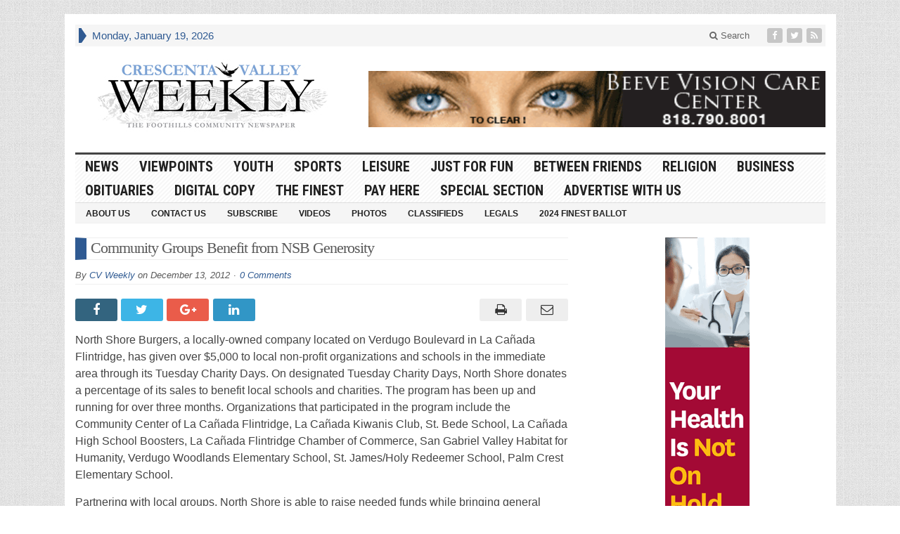

--- FILE ---
content_type: text/html; charset=UTF-8
request_url: https://www.crescentavalleyweekly.com/between-friends/12/13/2012/community-groups-benefit-from-nsb-generosity/
body_size: 88482
content:
<!DOCTYPE html>
<html lang="en-US" class="no-js">
<head>

	<meta charset="UTF-8">
	<meta name="viewport" content="width=device-width, initial-scale=1">
	<link rel="profile" href="http://gmpg.org/xfn/11">
		
	<link rel="pingback" href="https://www.crescentavalleyweekly.com/xmlrpc.php"><meta name='robots' content='index, follow, max-image-preview:large, max-snippet:-1, max-video-preview:-1' />
	<style>img:is([sizes="auto" i], [sizes^="auto," i]) { contain-intrinsic-size: 3000px 1500px }</style>
	
	<!-- This site is optimized with the Yoast SEO plugin v25.7 - https://yoast.com/wordpress/plugins/seo/ -->
	<title>Community Groups Benefit from NSB Generosity - Crescenta Valley Weekly</title>
	<link rel="canonical" href="https://www.crescentavalleyweekly.com/between-friends/12/13/2012/community-groups-benefit-from-nsb-generosity/" />
	<meta name="twitter:label1" content="Written by" />
	<meta name="twitter:data1" content="CV Weekly" />
	<meta name="twitter:label2" content="Est. reading time" />
	<meta name="twitter:data2" content="1 minute" />
	<script type="application/ld+json" class="yoast-schema-graph">{"@context":"https://schema.org","@graph":[{"@type":"WebPage","@id":"https://www.crescentavalleyweekly.com/between-friends/12/13/2012/community-groups-benefit-from-nsb-generosity/","url":"https://www.crescentavalleyweekly.com/between-friends/12/13/2012/community-groups-benefit-from-nsb-generosity/","name":"Community Groups Benefit from NSB Generosity - Crescenta Valley Weekly","isPartOf":{"@id":"https://www.crescentavalleyweekly.com/#website"},"datePublished":"2012-12-13T23:28:39+00:00","author":{"@id":"https://www.crescentavalleyweekly.com/#/schema/person/e7b330b5d6c1f197eacf2b70263b23ac"},"breadcrumb":{"@id":"https://www.crescentavalleyweekly.com/between-friends/12/13/2012/community-groups-benefit-from-nsb-generosity/#breadcrumb"},"inLanguage":"en-US","potentialAction":[{"@type":"ReadAction","target":["https://www.crescentavalleyweekly.com/between-friends/12/13/2012/community-groups-benefit-from-nsb-generosity/"]}]},{"@type":"BreadcrumbList","@id":"https://www.crescentavalleyweekly.com/between-friends/12/13/2012/community-groups-benefit-from-nsb-generosity/#breadcrumb","itemListElement":[{"@type":"ListItem","position":1,"name":"Home","item":"https://www.crescentavalleyweekly.com/"},{"@type":"ListItem","position":2,"name":"Community Groups Benefit from NSB Generosity"}]},{"@type":"WebSite","@id":"https://www.crescentavalleyweekly.com/#website","url":"https://www.crescentavalleyweekly.com/","name":"Crescenta Valley Weekly","description":"The Foothills Community Newspaper","potentialAction":[{"@type":"SearchAction","target":{"@type":"EntryPoint","urlTemplate":"https://www.crescentavalleyweekly.com/?s={search_term_string}"},"query-input":{"@type":"PropertyValueSpecification","valueRequired":true,"valueName":"search_term_string"}}],"inLanguage":"en-US"},{"@type":"Person","@id":"https://www.crescentavalleyweekly.com/#/schema/person/e7b330b5d6c1f197eacf2b70263b23ac","name":"CV Weekly","image":{"@type":"ImageObject","inLanguage":"en-US","@id":"https://www.crescentavalleyweekly.com/#/schema/person/image/","url":"https://secure.gravatar.com/avatar/14c80f0370dba1172e347e709d6f8a12fefcc08a2a57e8b533ed5b652a0ce4f5?s=96&d=mm&r=g","contentUrl":"https://secure.gravatar.com/avatar/14c80f0370dba1172e347e709d6f8a12fefcc08a2a57e8b533ed5b652a0ce4f5?s=96&d=mm&r=g","caption":"CV Weekly"},"sameAs":["https://www.crescentavalleyweekly.com"],"url":"https://www.crescentavalleyweekly.com/author/robing/"}]}</script>
	<!-- / Yoast SEO plugin. -->


<link rel='dns-prefetch' href='//fonts.googleapis.com' />
<link rel="alternate" type="application/rss+xml" title="Crescenta Valley Weekly &raquo; Feed" href="https://www.crescentavalleyweekly.com/feed/" />
<link rel="alternate" type="application/rss+xml" title="Crescenta Valley Weekly &raquo; Comments Feed" href="https://www.crescentavalleyweekly.com/comments/feed/" />
<link rel="alternate" type="application/rss+xml" title="Crescenta Valley Weekly &raquo; Community Groups Benefit from NSB Generosity Comments Feed" href="https://www.crescentavalleyweekly.com/between-friends/12/13/2012/community-groups-benefit-from-nsb-generosity/feed/" />
<script type="text/javascript">
/* <![CDATA[ */
window._wpemojiSettings = {"baseUrl":"https:\/\/s.w.org\/images\/core\/emoji\/16.0.1\/72x72\/","ext":".png","svgUrl":"https:\/\/s.w.org\/images\/core\/emoji\/16.0.1\/svg\/","svgExt":".svg","source":{"concatemoji":"https:\/\/www.crescentavalleyweekly.com\/wp-includes\/js\/wp-emoji-release.min.js?ver=6.8.3"}};
/*! This file is auto-generated */
!function(s,n){var o,i,e;function c(e){try{var t={supportTests:e,timestamp:(new Date).valueOf()};sessionStorage.setItem(o,JSON.stringify(t))}catch(e){}}function p(e,t,n){e.clearRect(0,0,e.canvas.width,e.canvas.height),e.fillText(t,0,0);var t=new Uint32Array(e.getImageData(0,0,e.canvas.width,e.canvas.height).data),a=(e.clearRect(0,0,e.canvas.width,e.canvas.height),e.fillText(n,0,0),new Uint32Array(e.getImageData(0,0,e.canvas.width,e.canvas.height).data));return t.every(function(e,t){return e===a[t]})}function u(e,t){e.clearRect(0,0,e.canvas.width,e.canvas.height),e.fillText(t,0,0);for(var n=e.getImageData(16,16,1,1),a=0;a<n.data.length;a++)if(0!==n.data[a])return!1;return!0}function f(e,t,n,a){switch(t){case"flag":return n(e,"\ud83c\udff3\ufe0f\u200d\u26a7\ufe0f","\ud83c\udff3\ufe0f\u200b\u26a7\ufe0f")?!1:!n(e,"\ud83c\udde8\ud83c\uddf6","\ud83c\udde8\u200b\ud83c\uddf6")&&!n(e,"\ud83c\udff4\udb40\udc67\udb40\udc62\udb40\udc65\udb40\udc6e\udb40\udc67\udb40\udc7f","\ud83c\udff4\u200b\udb40\udc67\u200b\udb40\udc62\u200b\udb40\udc65\u200b\udb40\udc6e\u200b\udb40\udc67\u200b\udb40\udc7f");case"emoji":return!a(e,"\ud83e\udedf")}return!1}function g(e,t,n,a){var r="undefined"!=typeof WorkerGlobalScope&&self instanceof WorkerGlobalScope?new OffscreenCanvas(300,150):s.createElement("canvas"),o=r.getContext("2d",{willReadFrequently:!0}),i=(o.textBaseline="top",o.font="600 32px Arial",{});return e.forEach(function(e){i[e]=t(o,e,n,a)}),i}function t(e){var t=s.createElement("script");t.src=e,t.defer=!0,s.head.appendChild(t)}"undefined"!=typeof Promise&&(o="wpEmojiSettingsSupports",i=["flag","emoji"],n.supports={everything:!0,everythingExceptFlag:!0},e=new Promise(function(e){s.addEventListener("DOMContentLoaded",e,{once:!0})}),new Promise(function(t){var n=function(){try{var e=JSON.parse(sessionStorage.getItem(o));if("object"==typeof e&&"number"==typeof e.timestamp&&(new Date).valueOf()<e.timestamp+604800&&"object"==typeof e.supportTests)return e.supportTests}catch(e){}return null}();if(!n){if("undefined"!=typeof Worker&&"undefined"!=typeof OffscreenCanvas&&"undefined"!=typeof URL&&URL.createObjectURL&&"undefined"!=typeof Blob)try{var e="postMessage("+g.toString()+"("+[JSON.stringify(i),f.toString(),p.toString(),u.toString()].join(",")+"));",a=new Blob([e],{type:"text/javascript"}),r=new Worker(URL.createObjectURL(a),{name:"wpTestEmojiSupports"});return void(r.onmessage=function(e){c(n=e.data),r.terminate(),t(n)})}catch(e){}c(n=g(i,f,p,u))}t(n)}).then(function(e){for(var t in e)n.supports[t]=e[t],n.supports.everything=n.supports.everything&&n.supports[t],"flag"!==t&&(n.supports.everythingExceptFlag=n.supports.everythingExceptFlag&&n.supports[t]);n.supports.everythingExceptFlag=n.supports.everythingExceptFlag&&!n.supports.flag,n.DOMReady=!1,n.readyCallback=function(){n.DOMReady=!0}}).then(function(){return e}).then(function(){var e;n.supports.everything||(n.readyCallback(),(e=n.source||{}).concatemoji?t(e.concatemoji):e.wpemoji&&e.twemoji&&(t(e.twemoji),t(e.wpemoji)))}))}((window,document),window._wpemojiSettings);
/* ]]> */
</script>
<style id='wp-emoji-styles-inline-css' type='text/css'>

	img.wp-smiley, img.emoji {
		display: inline !important;
		border: none !important;
		box-shadow: none !important;
		height: 1em !important;
		width: 1em !important;
		margin: 0 0.07em !important;
		vertical-align: -0.1em !important;
		background: none !important;
		padding: 0 !important;
	}
</style>
<link rel='stylesheet' id='wp-block-library-css' href='https://www.crescentavalleyweekly.com/wp-includes/css/dist/block-library/style.min.css?ver=6.8.3' type='text/css' media='all' />
<style id='classic-theme-styles-inline-css' type='text/css'>
/*! This file is auto-generated */
.wp-block-button__link{color:#fff;background-color:#32373c;border-radius:9999px;box-shadow:none;text-decoration:none;padding:calc(.667em + 2px) calc(1.333em + 2px);font-size:1.125em}.wp-block-file__button{background:#32373c;color:#fff;text-decoration:none}
</style>
<style id='global-styles-inline-css' type='text/css'>
:root{--wp--preset--aspect-ratio--square: 1;--wp--preset--aspect-ratio--4-3: 4/3;--wp--preset--aspect-ratio--3-4: 3/4;--wp--preset--aspect-ratio--3-2: 3/2;--wp--preset--aspect-ratio--2-3: 2/3;--wp--preset--aspect-ratio--16-9: 16/9;--wp--preset--aspect-ratio--9-16: 9/16;--wp--preset--color--black: #000000;--wp--preset--color--cyan-bluish-gray: #abb8c3;--wp--preset--color--white: #ffffff;--wp--preset--color--pale-pink: #f78da7;--wp--preset--color--vivid-red: #cf2e2e;--wp--preset--color--luminous-vivid-orange: #ff6900;--wp--preset--color--luminous-vivid-amber: #fcb900;--wp--preset--color--light-green-cyan: #7bdcb5;--wp--preset--color--vivid-green-cyan: #00d084;--wp--preset--color--pale-cyan-blue: #8ed1fc;--wp--preset--color--vivid-cyan-blue: #0693e3;--wp--preset--color--vivid-purple: #9b51e0;--wp--preset--gradient--vivid-cyan-blue-to-vivid-purple: linear-gradient(135deg,rgba(6,147,227,1) 0%,rgb(155,81,224) 100%);--wp--preset--gradient--light-green-cyan-to-vivid-green-cyan: linear-gradient(135deg,rgb(122,220,180) 0%,rgb(0,208,130) 100%);--wp--preset--gradient--luminous-vivid-amber-to-luminous-vivid-orange: linear-gradient(135deg,rgba(252,185,0,1) 0%,rgba(255,105,0,1) 100%);--wp--preset--gradient--luminous-vivid-orange-to-vivid-red: linear-gradient(135deg,rgba(255,105,0,1) 0%,rgb(207,46,46) 100%);--wp--preset--gradient--very-light-gray-to-cyan-bluish-gray: linear-gradient(135deg,rgb(238,238,238) 0%,rgb(169,184,195) 100%);--wp--preset--gradient--cool-to-warm-spectrum: linear-gradient(135deg,rgb(74,234,220) 0%,rgb(151,120,209) 20%,rgb(207,42,186) 40%,rgb(238,44,130) 60%,rgb(251,105,98) 80%,rgb(254,248,76) 100%);--wp--preset--gradient--blush-light-purple: linear-gradient(135deg,rgb(255,206,236) 0%,rgb(152,150,240) 100%);--wp--preset--gradient--blush-bordeaux: linear-gradient(135deg,rgb(254,205,165) 0%,rgb(254,45,45) 50%,rgb(107,0,62) 100%);--wp--preset--gradient--luminous-dusk: linear-gradient(135deg,rgb(255,203,112) 0%,rgb(199,81,192) 50%,rgb(65,88,208) 100%);--wp--preset--gradient--pale-ocean: linear-gradient(135deg,rgb(255,245,203) 0%,rgb(182,227,212) 50%,rgb(51,167,181) 100%);--wp--preset--gradient--electric-grass: linear-gradient(135deg,rgb(202,248,128) 0%,rgb(113,206,126) 100%);--wp--preset--gradient--midnight: linear-gradient(135deg,rgb(2,3,129) 0%,rgb(40,116,252) 100%);--wp--preset--font-size--small: 13px;--wp--preset--font-size--medium: 20px;--wp--preset--font-size--large: 36px;--wp--preset--font-size--x-large: 42px;--wp--preset--spacing--20: 0.44rem;--wp--preset--spacing--30: 0.67rem;--wp--preset--spacing--40: 1rem;--wp--preset--spacing--50: 1.5rem;--wp--preset--spacing--60: 2.25rem;--wp--preset--spacing--70: 3.38rem;--wp--preset--spacing--80: 5.06rem;--wp--preset--shadow--natural: 6px 6px 9px rgba(0, 0, 0, 0.2);--wp--preset--shadow--deep: 12px 12px 50px rgba(0, 0, 0, 0.4);--wp--preset--shadow--sharp: 6px 6px 0px rgba(0, 0, 0, 0.2);--wp--preset--shadow--outlined: 6px 6px 0px -3px rgba(255, 255, 255, 1), 6px 6px rgba(0, 0, 0, 1);--wp--preset--shadow--crisp: 6px 6px 0px rgba(0, 0, 0, 1);}:where(.is-layout-flex){gap: 0.5em;}:where(.is-layout-grid){gap: 0.5em;}body .is-layout-flex{display: flex;}.is-layout-flex{flex-wrap: wrap;align-items: center;}.is-layout-flex > :is(*, div){margin: 0;}body .is-layout-grid{display: grid;}.is-layout-grid > :is(*, div){margin: 0;}:where(.wp-block-columns.is-layout-flex){gap: 2em;}:where(.wp-block-columns.is-layout-grid){gap: 2em;}:where(.wp-block-post-template.is-layout-flex){gap: 1.25em;}:where(.wp-block-post-template.is-layout-grid){gap: 1.25em;}.has-black-color{color: var(--wp--preset--color--black) !important;}.has-cyan-bluish-gray-color{color: var(--wp--preset--color--cyan-bluish-gray) !important;}.has-white-color{color: var(--wp--preset--color--white) !important;}.has-pale-pink-color{color: var(--wp--preset--color--pale-pink) !important;}.has-vivid-red-color{color: var(--wp--preset--color--vivid-red) !important;}.has-luminous-vivid-orange-color{color: var(--wp--preset--color--luminous-vivid-orange) !important;}.has-luminous-vivid-amber-color{color: var(--wp--preset--color--luminous-vivid-amber) !important;}.has-light-green-cyan-color{color: var(--wp--preset--color--light-green-cyan) !important;}.has-vivid-green-cyan-color{color: var(--wp--preset--color--vivid-green-cyan) !important;}.has-pale-cyan-blue-color{color: var(--wp--preset--color--pale-cyan-blue) !important;}.has-vivid-cyan-blue-color{color: var(--wp--preset--color--vivid-cyan-blue) !important;}.has-vivid-purple-color{color: var(--wp--preset--color--vivid-purple) !important;}.has-black-background-color{background-color: var(--wp--preset--color--black) !important;}.has-cyan-bluish-gray-background-color{background-color: var(--wp--preset--color--cyan-bluish-gray) !important;}.has-white-background-color{background-color: var(--wp--preset--color--white) !important;}.has-pale-pink-background-color{background-color: var(--wp--preset--color--pale-pink) !important;}.has-vivid-red-background-color{background-color: var(--wp--preset--color--vivid-red) !important;}.has-luminous-vivid-orange-background-color{background-color: var(--wp--preset--color--luminous-vivid-orange) !important;}.has-luminous-vivid-amber-background-color{background-color: var(--wp--preset--color--luminous-vivid-amber) !important;}.has-light-green-cyan-background-color{background-color: var(--wp--preset--color--light-green-cyan) !important;}.has-vivid-green-cyan-background-color{background-color: var(--wp--preset--color--vivid-green-cyan) !important;}.has-pale-cyan-blue-background-color{background-color: var(--wp--preset--color--pale-cyan-blue) !important;}.has-vivid-cyan-blue-background-color{background-color: var(--wp--preset--color--vivid-cyan-blue) !important;}.has-vivid-purple-background-color{background-color: var(--wp--preset--color--vivid-purple) !important;}.has-black-border-color{border-color: var(--wp--preset--color--black) !important;}.has-cyan-bluish-gray-border-color{border-color: var(--wp--preset--color--cyan-bluish-gray) !important;}.has-white-border-color{border-color: var(--wp--preset--color--white) !important;}.has-pale-pink-border-color{border-color: var(--wp--preset--color--pale-pink) !important;}.has-vivid-red-border-color{border-color: var(--wp--preset--color--vivid-red) !important;}.has-luminous-vivid-orange-border-color{border-color: var(--wp--preset--color--luminous-vivid-orange) !important;}.has-luminous-vivid-amber-border-color{border-color: var(--wp--preset--color--luminous-vivid-amber) !important;}.has-light-green-cyan-border-color{border-color: var(--wp--preset--color--light-green-cyan) !important;}.has-vivid-green-cyan-border-color{border-color: var(--wp--preset--color--vivid-green-cyan) !important;}.has-pale-cyan-blue-border-color{border-color: var(--wp--preset--color--pale-cyan-blue) !important;}.has-vivid-cyan-blue-border-color{border-color: var(--wp--preset--color--vivid-cyan-blue) !important;}.has-vivid-purple-border-color{border-color: var(--wp--preset--color--vivid-purple) !important;}.has-vivid-cyan-blue-to-vivid-purple-gradient-background{background: var(--wp--preset--gradient--vivid-cyan-blue-to-vivid-purple) !important;}.has-light-green-cyan-to-vivid-green-cyan-gradient-background{background: var(--wp--preset--gradient--light-green-cyan-to-vivid-green-cyan) !important;}.has-luminous-vivid-amber-to-luminous-vivid-orange-gradient-background{background: var(--wp--preset--gradient--luminous-vivid-amber-to-luminous-vivid-orange) !important;}.has-luminous-vivid-orange-to-vivid-red-gradient-background{background: var(--wp--preset--gradient--luminous-vivid-orange-to-vivid-red) !important;}.has-very-light-gray-to-cyan-bluish-gray-gradient-background{background: var(--wp--preset--gradient--very-light-gray-to-cyan-bluish-gray) !important;}.has-cool-to-warm-spectrum-gradient-background{background: var(--wp--preset--gradient--cool-to-warm-spectrum) !important;}.has-blush-light-purple-gradient-background{background: var(--wp--preset--gradient--blush-light-purple) !important;}.has-blush-bordeaux-gradient-background{background: var(--wp--preset--gradient--blush-bordeaux) !important;}.has-luminous-dusk-gradient-background{background: var(--wp--preset--gradient--luminous-dusk) !important;}.has-pale-ocean-gradient-background{background: var(--wp--preset--gradient--pale-ocean) !important;}.has-electric-grass-gradient-background{background: var(--wp--preset--gradient--electric-grass) !important;}.has-midnight-gradient-background{background: var(--wp--preset--gradient--midnight) !important;}.has-small-font-size{font-size: var(--wp--preset--font-size--small) !important;}.has-medium-font-size{font-size: var(--wp--preset--font-size--medium) !important;}.has-large-font-size{font-size: var(--wp--preset--font-size--large) !important;}.has-x-large-font-size{font-size: var(--wp--preset--font-size--x-large) !important;}
:where(.wp-block-post-template.is-layout-flex){gap: 1.25em;}:where(.wp-block-post-template.is-layout-grid){gap: 1.25em;}
:where(.wp-block-columns.is-layout-flex){gap: 2em;}:where(.wp-block-columns.is-layout-grid){gap: 2em;}
:root :where(.wp-block-pullquote){font-size: 1.5em;line-height: 1.6;}
</style>
<link rel='stylesheet' id='crescentavalleyweekly-css' href='https://www.crescentavalleyweekly.com/wp-content/plugins/crescentavalleyweekly/css/style.css?ver=1.0.0' type='text/css' media='all' />
<link rel='stylesheet' id='gabfire-style-css' href='https://www.crescentavalleyweekly.com/wp-content/themes/advanced-newspaper-v45/style.css?ver=6.8.3' type='text/css' media='all' />
<link rel='stylesheet' id='custom-style-css' href='https://fonts.googleapis.com/css?family=Droid+Sans%3A700%7COpen+Sans%3A400%2C700%7CRoboto+Condensed%3A400%2C700&#038;subset=latin-ext&#038;ver=6.8.3' type='text/css' media='all' />
<link rel='stylesheet' id='gabfire_shortcodes-css' href='https://www.crescentavalleyweekly.com/wp-content/themes/advanced-newspaper-v45/framework/functions/css/shortcodes.css?ver=6.8.3' type='text/css' media='all' />
<script type="text/javascript" src="https://www.crescentavalleyweekly.com/wp-includes/js/jquery/jquery.min.js?ver=3.7.1" id="jquery-core-js"></script>
<script type="text/javascript" src="https://www.crescentavalleyweekly.com/wp-includes/js/jquery/jquery-migrate.min.js?ver=3.4.1" id="jquery-migrate-js"></script>
<script type="text/javascript" src="https://www.crescentavalleyweekly.com/wp-content/themes/advanced-newspaper-v45/inc/js/jquery.cycle2.min.js?ver=6.8.3" id="cycle2-js"></script>
<script type="text/javascript" src="https://www.crescentavalleyweekly.com/wp-content/themes/advanced-newspaper-v45/inc/js/theia-sticky-sidebar.js?ver=6.8.3" id="theia-sticky-sidebar-js"></script>
<script type="text/javascript" src="https://www.crescentavalleyweekly.com/wp-content/themes/advanced-newspaper-v45/inc/js/owl.carousel.min.js?ver=6.8.3" id="owl-carousel-js"></script>
<script type="text/javascript" src="https://www.crescentavalleyweekly.com/wp-content/themes/advanced-newspaper-v45/framework/bootstrap/js/bootstrap.min.js?ver=6.8.3" id="bootstrap-js"></script>
<script type="text/javascript" src="https://www.crescentavalleyweekly.com/wp-content/themes/advanced-newspaper-v45/inc/js/responsive-menu.js?ver=6.8.3" id="responsive-menu-js"></script>
<link rel="https://api.w.org/" href="https://www.crescentavalleyweekly.com/wp-json/" /><link rel="alternate" title="JSON" type="application/json" href="https://www.crescentavalleyweekly.com/wp-json/wp/v2/posts/32515" /><link rel="EditURI" type="application/rsd+xml" title="RSD" href="https://www.crescentavalleyweekly.com/xmlrpc.php?rsd" />
<meta name="generator" content="WordPress 6.8.3" />
<link rel='shortlink' href='https://www.crescentavalleyweekly.com/?p=32515' />
<link rel="alternate" title="oEmbed (JSON)" type="application/json+oembed" href="https://www.crescentavalleyweekly.com/wp-json/oembed/1.0/embed?url=https%3A%2F%2Fwww.crescentavalleyweekly.com%2Fbetween-friends%2F12%2F13%2F2012%2Fcommunity-groups-benefit-from-nsb-generosity%2F" />
<link rel="alternate" title="oEmbed (XML)" type="text/xml+oembed" href="https://www.crescentavalleyweekly.com/wp-json/oembed/1.0/embed?url=https%3A%2F%2Fwww.crescentavalleyweekly.com%2Fbetween-friends%2F12%2F13%2F2012%2Fcommunity-groups-benefit-from-nsb-generosity%2F&#038;format=xml" />
<!-- Global site tag (gtag.js) - Google Analytics -->
<script async src="https://www.googletagmanager.com/gtag/js?id=UA-10740790-1"></script>
<script>
  window.dataLayer = window.dataLayer || [];
  function gtag(){dataLayer.push(arguments);}
  gtag('js', new Date());

  gtag('config', 'UA-10740790-1');
</script><link id='MediaRSS' rel='alternate' type='application/rss+xml' title='NextGEN Gallery RSS Feed' href='https://www.crescentavalleyweekly.com/wp-content/plugins/nextgen-gallery/src/Legacy/xml/media-rss.php' />
<link rel="shortcut icon" href="https://www.crescentavalleyweekly.com/wp-content/themes/advanced-newspaper-v45/framework/admin/images/favicon.ico" /><!-- Custom Styling -->
<style type="text/css">
/*start extra ADA contrast color changes on 1-31-23*/
.single_postmeta p, .single_postmeta .entry-title {
  color: #595959;
}

.footer-metaleft {
color: #333333;
}


.footercats li a {
  color: #595959;
}

.post img {
  border: 1px solid #666;
}

.single_postmeta a {
  color: #454545;
}

p.postmeta {
  text-align: left;
color: #595959;
}

/*end extra ADA contrast color changes*/

/*on 1-31-23 i swited out the following hex color codes to add more contrast
#7ea4d5 to #2F5A92
#8F8F8F to #595959
#999999 to #595959
#949494 to #595959
*/

.subnews_second {
  margin-top: 25px;
}


h2.entry-title {
  font-family: "Trebuchet MS", "Lucida Grande", "Lucida Sans Unicode", "Lucida Sans", Tahoma, sans-serif;
}
body, p {
  font-family: Arial, "Helvetica Neue", Helvetica, sans-serif;
}
#primary-mid .row {
  border-left: 1px solid #eee;
}
#secondarycontent, #subnews {
  border-top: 1px solid #eee;
  padding-top: 10px;
}
#secondary-mid {
  border-left: 1px solid #eee;
  border-right: 1px solid #eee;
}
#secondary-mid .featuredpost:last-child, #secondary-right .featurepost:last-child {
  border-bottom: 1px solid #eee;
  padding-bottom: 7px;
}
#subnews .col-lg-4:nth-of-type(2) {
  border-left: 1px solid #eee;
  border-right: 1px solid #eee;
}
.footer-firstrow {
  display: none;
}
.gform_body span br {
  display: none;
}
.nameFields .ginput_container p {
  float: left;
  width: 50%;
}
.nameFields .ginput_container p span {
  width: 100% !important;
}
.gf_left_half {
  float: left !important;
  clear: none !important;
}
.gf_left_half, .gf_right_half {
  margin-top: 0 !important;
}
@media (max-width: 768px) {
  .secondary-navigation {
    display: none !important;
  }
}
@media (min-width: 1200px) {
  #header .logo-banner.logo {
    width: 390px;
  }
}
@media (min-width: 1200px) {
  #header .logo-banner.header-ad, .beforeheader_728 {
    width: 650px;
    text-align: right;
    margin-top: 35px !important;
  }
}
#innerLeft { /* Post wrapper */
  float: left;
  width: 510px;
  margin-right: 10px;
}
#innerLeft img {
  max-width: 504px; /* giving a max width for the post images not to jump out of the frame */
}
#innerLeft p {
  padding-bottom: 10px;
}
h2.archiveTitle {
  display: block;
  color: #595959;
  padding-top: 6px;
  padding-bottom: 6px;
  padding-right: 3px;
  padding-left: 5px;
  margin-bottom: 7px;
  letter-spacing: -1px;
  font-size: 16px;
  font-weight: bold;
  background: url(https://www.crescentavalleyweekly.com/wp-content/uploads/2017/03/bgWriteComment.gif);
  border-left: 5px solid #2F5A92;
  border-top: 1px solid #eee;
  border-bottom: 1px solid #eee;
}
h2.titlePhotoCat { /* Title for photo category archive posts */
  font-size: 15px;
  font-weight: bold;
  line-height: 14px;
  height: 30px;
}
h2.titlePhotoCat a, h2.titlePhotoCat a:hover {
  color: #222;
}
h2.pageTitle { /* Title for the static pages */
  display: block;
  color: #222;
  padding-top: 6px;
  padding-bottom: 6px;
  margin-bottom: 5px;
  font-size: 1.4em;
  background: url(https://www.crescentavalleyweekly.com/wp-content/uploads/2017/03/bgWriteComment.gif);
  padding-left: 10px;
  border-left: 10px solid #2F5A92;
  border-top: 1px solid #eee;
  border-bottom: 1px solid #eee;
}
/* Title for Breaking News, Tag Cloud and inner page widgets */
h3.widgetbgTitle, h3.widgettitle {
  font-weight: bold;
  text-transform: uppercase;
  color: #fff;
  border-left: 6px solid #dcddde;
  background: #2F5A92;
  padding-left: 7px;
  padding-top: 3px;
  padding-bottom: 3px;
  margin-bottom: 5px;
  font-size: 100%;
  font-family: "Trebuchet MS", "Lucida Grande", "Lucida Sans Unicode", "Lucida Sans", Tahoma, sans-serif;
  text-shadow: none !important;
  line-height: 1 !important;
}
h3.widgetbgTitle a, h3.widgetbgTitle a:hover {
  color: #fff;
}
h3.narrowSidebarTitle { /* Title of Photo Gallery on narrow sidebar */
  font-weight: bold;
  text-transform: uppercase;
  color: #fff;
  border-left: 6px solid #dcddde;
  background: #2F5A92;
  padding-left: 7px;
  padding-top: 3px;
  padding-bottom: 3px;
  margin-bottom: 10px;
  margin-left: 3px;
  margin-right: 3px;
}
h3#leaveComment { /* Leave  a rely text above the comment form */
  font-weight: bold;
  text-transform: uppercase;
  font-size: .85em;
  color: #fff;
  clear: both;
  border-left: 6px solid #dcddde;
  background: #2F5A92;
  padding-left: 7px;
  padding-top: 5px;
  padding-bottom: 5px;
  margin-bottom: 5px;
}
h3#comments { /* Style that holds the number of comments made for the article below the article on single post page */
  display: block;
  font-size: 1.7em;
  font-weight: normal;
  clear: both;
  display: block;
  color: #010d37;
  margin-bottom: 10px;
  padding-left: 30px;
  padding-top: 10px;
  padding-bottom: 0;
  background: url(default/bgRespond.gif) no-repeat;
  height: 74px !important;
  height: 84px;
  height /**/ : /**/ 74px;
}
h3#comments span.respondEntryTitle { /* Style for the name of post that stands below the number of comments on single post page */
  display: block;
  color: #898989;
  font-size: 14px;
  line-height: 16px;
}
/* HEADER ROW 1 - SUBSCRIBE, DATE, AND SEARCH BOX
============================================================== */
#headerAd { /* If 728x90 ad is activated to be displayed on header, this ID will be used to wrap advertisement */
  width: 728px;
  margin: 5px auto;
  display: block;
}
#header1 { /* The very top line where subscribe and search in site objects are kept */
  background: #efefef;
  border-top: 1px solid #f0f0f0;
  border-bottom: 1px solid #f0f0f0;
  padding-top: 3px;
  padding-bottom: 3px;
  font-size: .9em;
}
#header1 a {
  color: #222;
}
#header1 a:hover {
  color: #2F5A92;
}
#subscribe {
  background: url(default/subscribe.gif) no-repeat left center;
  padding-left: 105px;
  font-weight: bold;
  margin-left: 7px;
  margin-right: 5px;
  padding-bottom: 2px;
  padding-top: 2px;
  float: left;
}
#date {
  float: left;
  width: 220px;
  float: left;
  color: #2F5A92;
  padding-top: 2px;
}
#search {
  float: right;
  margin-right: 7px;
  display: inline;
}
#s { /*  Search inputbox style */
  padding: 2px 5px;
  float: left;
  font-size: 1.2em;
  display: inline;
  color: #aaa;
  border: none;
  background: url(default/searchInput.gif) no-repeat;
  width: 140px !important; /* total width after deducting 10px total padding value from real width */
  width: 150px; /* Real width */
  width /**/ : /**/ 140px; /* total width after deducting 10px total padding value from real width */
  height: 16px !important; /* total height after deducting 4px total padding value from real height */
  height: 20px; /* Real height*/
  height /**/ : /**/ 16px; /* total height after deducting 4px total padding value from real height */
}
#searchSubmit {
  background: url(default/searchGo.gif) no-repeat;
  width: 31px;
  height: 18px;
  border: 0;
  float: left;
  margin-left: 4px;
  cursor: pointer;
}
/* HEADER ROW 2 - RIGHT AND LEFT QUOTES + SITE NAME
============================================================== */
#header2 { /*Wraps quotes and site name*/
  min-height: 100px;
  border-bottom: 3px solid #222;
}
#header2 span.red {
  display: block;
  color: #2F5A92;
  font-weight: bold;
}
#leftQuote {
  width: 290px;
  float: left;
  height: 100px;
  display: block;
  position: relative;
}
#leftQuote p.leftQuoteWording {
  width: 200px;
  position: absolute;
  font-size: 17px;
  color: #aaa;
  letter-spacing: -1px;
  bottom: 4px;
  text-align: right;
}
#leftQuote p.leftQuoteWording a {
  color: #999;
}
#leftQuote p.leftQuoteWording a:hover {
  color: #888;
}
#leftQuote img {
  position: absolute;
  right: 0;
  bottom: 0;
}
#rightQuote {
  width: 290px;
  float: right;
  height: 100px;
  display: block;
  position: relative;
}
#rightQuote img {
  position: absolute;
  left: 0;
  bottom: 0;
}
#rightQuote p.rightQuoteWording {
  width: 195px;
  position: absolute;
  font-size: 17px;
  color: #aaa;
  letter-spacing: -1px;
  bottom: 4px;
  left: 95px;
}
#rightQuote p.rightQuoteWording a {
  color: #999;
}
#rightQuote p.rightQuoteWording a:hover {
  color: #888;
}
#sitename {
  width: 390px;
  float: left;
  font-family: georgia, "Trebuchet MS", Helvetica, Jamrul, sans-serif;
  margin-top: 20px;
  text-align: center;
}
#name1stRow {
  font-size: 26px;
  display: block;
  line-height: 22px;
}
a.name {
  color: #222;
}
#name2ndRow {
  font-size: 40px;
  display: block;
  color: #2F5A92;
  font-weight: bold;
  padding-top: 14px;
  padding-bottom: 10px;
}
#ad468x60 {
  width: 468px;
  height: 60px;
  float: right;
  margin-top: 20px;
}
/* NAVBAR STYLE
============================================================== */
/* CATEGORIES */
#navbar {
  background: url(default/bgGradientLines.gif) repeat;
  font: 22px impact, "arial black", sans-serif;
  border-bottom: 1px solid #dcddde;
}
ul#navcatlist li {
  float: left;
  width: auto;
}
ul#navcatlist li a {
  display: block;
  color: #010d37;
  text-transform: uppercase;
  padding-top: 4px;
  padding-bottom: 4px;
  padding-right: 10px;
  padding-left: 10px;
}
ul#navcatlist li.current-cat a {
  color: #2F5A92;
}
ul#navcatlist li a:hover {
  color: #2F5A92;
  text-decoration: none;
}
ul#navcatlist li ul {
  position: absolute;
  width: 200px;
  z-index: 999;
  left: -999em;
  border-bottom: 1px solid #afafaf;
}
ul#navcatlist li li {
  float: left;
  width: 200px;
}
ul#navcatlist li li a {
  background: #e9e9e9;
  float: none;
  color: #222;
  font: bold 14px arial, verdana, sans-serif;
  letter-spacing: -1px;
  text-transform: uppercase;
  padding: 3px 10px;
  border-top: 1px solid #afafaf;
  border-right: 0;
  width: 180px !important;
  width: 200px;
  width /**/ : /**/ 180px;
}
ul#navcatlist li li a:hover, ul#navcatlist li li a:active {
  background: #ddd;
  color: #000;
  text-decoration: none;
}
ul#navcatlist li:hover ul, ul#navcatlist li.sfhover ul {
  left: auto;
  display: block;
}
/* PAGES */
#navpages {
  background: #f5f5f5;
  font: bold 11px arial, tahoma, verdana, sans-serif;
  border-bottom: 1px solid #dcddde;
  margin-bottom: 15px;
}
ul#navpagelist li {
  float: left;
  width: auto;
}
ul#navpagelist li a {
  display: block;
  color: #010d37;
  text-transform: uppercase;
  padding-top: 4px;
  padding-bottom: 4px;
  padding-right: 10px;
  padding-left: 10px;
}
ul#navpagelist li.current-cat a {
  color: #2F5A92;
}
ul#navpagelist li a:hover {
  color: #2F5A92;
  text-decoration: none;
}
ul#navpagelist li ul {
  position: absolute;
  width: 200px;
  z-index: 999;
  left: -999em;
  border-bottom: 1px solid #afafaf;
}
ul#navpagelist li li {
  float: left;
  width: 200px;
}
ul#navpagelist li li a {
  background: #e9e9e9;
  float: none;
  color: #222;
  font: bold 11px arial, tahoma, verdana, sans-serif;
  text-transform: uppercase;
  padding: 3px 10px;
  border-top: 1px solid #afafaf;
  border-right: 0;
  width: 180px !important;
  width: 200px;
  width /**/ : /**/ 180px;
}
ul#navpagelist li li a:hover, ul#navpagelist li li a:active {
  background: #ddd;
  color: #000;
  text-decoration: none;
}
ul#navpagelist li:hover ul, ul#navpagelist li.sfhover1 ul {
  left: auto;
  display: block;
}
/* MAIN CONTENT WRAPPER wraps three main div #mainContent, #midColPosts and #rightColAd
============================================================== */
#mainContentWrapper { /* Wraps Featured Slider, entries below and on right hand of slider and 120+600 ad on main page */
  border-bottom: 1px solid #eee;
  margin-bottom: 10px;
}
/* MAIN CONTENT (LEFT BLOCK ABOVE THE PHOTO GALLERY ON MAIN PAGE)
============================================================== */
#mainContent {
  float: left;
  width: 515px;
  margin-right: 10px;
  display: inline;
  position: relative;
}
.sliderwrapper {
  position: relative; /*leave as is*/
  overflow: hidden; /*leave as is*/
  width: 515px; /*width of featured content slider*/
  height: 298px;
}
.sliderPostInfo { /* Post title and if enabled excerpt wrapper for featured slider */
  position: absolute;
  bottom: 0px;
  width: 495px;
  min-height: 55px;
  background: url(default/bgTransparent.png);
}
.sliderPostInfo p { /* Post excerpt style on featured slider */
  color: #fff;
  font-size: 1.1em;
  padding: 3px 5px 5px 6px;
}
.sliderwrapper img {
  display: block;
  height: 278px;
  width: 495px;
}
.contentdiv { /* do not change the name of class - The size of contentdiv is 495x270 (after excluding padding value) */
  visibility: hidden; /*leave as is*/
  position: absolute; /*leave as is*/
  left: 0; /*leave as is*/
  top: 0; /*leave as is*/
  border: 10px solid #efefef;
  z-index: 1;
}
.pagination { /* do not change the name of class - used to wrap thumbnails for featured area */
  display: block;
  background-color: #efefef;
  padding: 0 10px 10px 2px;
  margin-bottom: 15px;
}
.pagination img {
  margin-left: 8px;
}
.pagination a img {
  border-top: 4px solid #fff;
  padding-top: 5px;
  display: block;
  float: left;
}
.pagination a:hover img, .pagination a.selected img {
  border-top: 4px solid #b80000;
  padding-top: 5px;
}
.featuredPost2 { /*Posts displayed below the featured section */
  padding-top: 5px;
  padding-bottom: 5px;
}
.featuredPost2Meta {
  clear: both;
  display: block;
  font-style: italic;
  font-size: .8em;
  padding-top: 3px;
  padding-bottom: 5px;
  border-bottom: 1px solid #eee;
}
.featuredPost2Meta a {
  color: #2F5A92;
}
.featuredPost2Meta a:hover {
  text-decoration: underline;
}
/* BLOCK BETWEEN FEATURED SLIDER AND 120*600 AD ON MAIN PAGE
============================================================== */
#midColPosts { /* Wraps the entries on rigt hand of featured slider */
  width: 325px;
  float: left;
}
.midColPost { /* Wraps the entries posted in #midColPosts, add a padding-top:5px if you define bgcolor */
  border-left: 1px solid #eee;
  padding-left: 9px;
  padding-right: 15px;
  padding-bottom: 10px;
}
.midColPostMeta {
  display: block;
  clear: both;
  font-style: italic;
  font-size: .8em;
  border-bottom: 1px solid #eee;
  padding-top: 2px;
  padding-bottom: 5px;
}
.midColPostMeta a {
  color: #2F5A92;
}
.midColPostMeta a:hover {
  text-decoration: underline;
}
/* 120-600 AD ON THE RIGHT COLUMN ABOVE THE PHOTO GALLERY
============================================================== */
#rightColAd { /*Wraps the 120*600 ad spot on mainpage */
  float: left;
  width: 120px;
  padding-bottom: 7px;
}
/*SECONDARY CONTENT WRAPPER
============================================================== */
#secondaryContentWrapper { /*Wraps secondary content [Breaking News and two other blocks on the right hand of breaking news] */
  margin-bottom: 10px;
}
/*BREAKING NEWS 
============================================================== */
#breakingNews {
  width: 160px;
  float: left;
}
#breakingNews li {
  margin-bottom: 6px;
  margin-left: 2px;
}
#breakingNews li a {
  color: #222;
}
#breakingNews li a:hover {
  color: #2F5A92;
}
/* SECONDARY CONTENT MID COLUMN - RIGHT SIDE OF BREAKING NEWS
============================================================== */
#secondaryMidColumn {
  width: 490px;
  margin-left: 10px;
  float: left;
  display: inline;
}
.secondaryMidColPost {
  padding-left: 9px;
  padding-right: 9px;
  border-left: 1px solid #eee;
  border-right: 1px solid #eee;
  padding-bottom: 10px;
}
.secondaryMidColPostMeta {
  border-bottom: 1px solid #eee;
  padding-bottom: 5px;
  display: block;
  clear: both;
  font-size: .85em;
  font-style: italic;
  margin-top: 5px;
}
.secondaryMidColPostMeta a {
  color: #2F5A92;
}
.secondaryMidColPostMeta a:hover {
  text-decoration: underline;
}
/* SECONDARY CONTENT RIGHT COLUMN - RIGHTEST COLUMN ON SAME ROW OF BREAKING NEWS
============================================================== */
#secondaryRightColumn {
  width: 300px;
  float: right;
}
.secondaryRightColPost {
  padding-bottom: 10px;
}
.secondaryRightColPostMeta {
  border-bottom: 1px solid #eee;
  padding-bottom: 5px;
  display: block;
  clear: both;
  font-size: .85em;
  font-style: italic;
  margin-top: 5px;
}
.secondaryRightColPostMeta a {
  color: #2F5A92;
}
.secondaryRightColPostMeta a:hover {
  text-decoration: underline;
}
/* MAIN PAGE PHOTO GALLERY BAR
============================================================== */
#photoGalleryBar { /*Do not change the name of ID */
  background: url(default/bgGradientLines.gif) repeat;
  display: block;
  width: 970px;
  margin-bottom: 15px;
  margin-top: 15px;
  margin-bottom: 15px;
  position: relative;
  border-top: 2px solid #eee;
  border-bottom: 2px solid #eee;
  height: 156px !important; /*Height after the removal of 4px border values for cross browser compability*/
  height: 160px; /* REAL HEIGHT */
  height /**/ : /**/ 156px; /*Height after the removal of 4px border values for cross browser compability*/
}
#photoGalleryBar .container { /*Do not change the name of class */
  position: absolute;
  left: 29px;
  width: 912px;
  height: 156px;
  overflow: hidden;
}
#photoGalleryBar .previous_button { /*Do not change the name of class */
  position: absolute;
  width: 27px;
  height: 156px;
  background: url(default/left.gif);
  z-index: 100;
  cursor: pointer;
}
#photoGalleryBar .previous_button_disabled { /*Do not change the name of class */
  background: url(default/left-disabled.gif);
  cursor: default;
}
#photoGalleryBar .next_button { /*Do not change the name of class */
  position: absolute;
  right: 0;
  width: 27px;
  height: 156px;
  background: url(default/right.gif);
  z-index: 100;
  cursor: pointer;
}
#photoGalleryBar .next_button_disabled { /*Do not change the name of class */
  background: url(default/right-disabled.gif);
  cursor: default;
}
#photoGalleryBar ul { /* Main page photo gallery is displayed in a list format */
  width: 100000px;
  position: relative;
  margin-top: 10px;
  margin-bottom: 10px;
}
#photoGalleryBar img {
  padding: 2px;
  border: 1px solid #aaa;
  display: block;
  margin-bottom: 5px;
  background: #fff;
}
#photoGalleryBar ul li {
  display: inline;
  float: left;
  padding-right: 8px;
  padding-left: 8px;
  text-align: center;
  font-weight: bold;
  font-size: .9em;
  line-height: 1em;
  width: 136px !important; /*WIDTH after the removal of 16px padding values for cross browser compability*/
  width: 152px; /* REAL WIDTH */
  width /**/ : /**/ 136px; /*WIDTH after the removal of 16px padding values for cross browser compability*/
}
#photoGalleryBar ul li a {
  color: #222;
  display: block;
}
#photoGalleryBar ul li a:hover {
  color: #2F5A92;
}
/* SUBNEWS - 2 ROWS 4 VERTICAL COLS BELOW THE PHOTO GALLERY
============================================================== */
#subNews { /* Wraps all vertical cols */
  float: left;
  line-height: 1.1em;
  width: 664px;
  background: url(default/bgSubNews.gif) repeat-y;
}
.subNewsContainer { /* Each vertical cols is wrapper individually with this calls */
  width: 158px;
  float: left;
  margin-right: 8px;
  display: inline;
}
.subNewsInner { /* inner div  for sub entries - sub after .subNewsContainer class */
  padding-right: 8px;
}
.subNewsContainer img {
  display: block;
  margin-bottom: 5px;
}
.subNewsContainerMeta { /* wrapper for data and more link at bottom of vertical cols */
  display: block;
  font-size: .85em;
  font-style: italic;
  margin-top: 5px;
  padding-bottom: 10px;
}
.subNewsContainerMeta a {
  color: #2F5A92;
}
.subNewsContainerMeta a:hover {
  text-decoration: underline;
}
.border { /* The seperator between 8 entries below the photo gallery */
  clear: both;
  border-top: 1px solid #ddd;
  margin-top: 10px;
  margin-bottom: 10px;
  display: block;
  height: 1px;
  width: 656px;
}
/* SIDEBAR - FOR MAIN PAGE (the right hand of vertical cols at the bottom half)
================================================================== */
#mainPageSidebar { /* Wraps all the objects inside of main page sidebar */
  float: right;
  width: 300px;
}
#searchCat select, #archiveform select, #cat, #googlequery {
  background-color: #FFF;
  border: 1px solid #7F9DB9;
  color: #555;
  font: 1em/1.2 Verdana, Arial, Geneva, Helvetica, Sans-Serif;
  margin-bottom: 10px;
  width: 190px;
  padding: 1px;
  margin-left: 10px;
}
#tagcloud {
  display: block;
  text-align: center;
}
#tagcloud a {
  color: #222;
}
#tagcloud a:hover {
  text-decoration: underline;
}
/* AJAX TAB STYLE on sidebar of mainpage */
/* REQUIRED to hide the non-active tab content */
.tabberlive .tabbertabhide {
  display: none;
}
/* If desired, hide the heading since a heading is provided by the tab */
.tabberlive .tabbertab h2 {
  display: none;
}
/* ul.tabbernav = the tab navigation list */
ul.tabbernav {
  height: 24px;
  margin-top: 12px;
  font-size: .9em;
  border-bottom: 1px solid #eee;
  font-weight: bold;
}
ul.tabbernav li {
  display: inline;
  float: left;
  line-height: 23px;
  height: 24px;
}
ul.tabbernav li a {
  display: block;
  float: left;
  padding: 0 8px;
  text-align: center;
  height: 23px;
  background: #fafafa url(default/bgAjaxTabs.gif) repeat-x;
  border-right: 1px solid #eee;
  border-left: 1px solid #eee;
  color: #000;
}
ul.tabbernav li.tabberactive a {
  color: #222;
  display: block;
  float: left;
  padding: 0 8px;
  text-align: center;
  height: 24px;
  border: 1px solid #eee;
  border-bottom: 1px solid #fff;
  background: #fff;
}
/* The tab container */
.tabbertab {
  border-bottom: 1px solid #eee;
  border-right: 1px solid #eee;
  border-left: 1px solid #eee;
  padding: 5px;
  background: #fff;
  margin-bottom: 12px;
}
.tabbertab ul li {
  line-height: 18px;
  color: #666;
  border-bottom: 1px dotted #D3D9EB;
  margin-left: 3px;
  padding-top: 2px;
  padding-bottom: 2px;
  list-style: disc inside;
}
.tabbertab a {
  display: inline;
  color: #666;
}
.tabbertab a:hover {
  color: #29568f;
  text-decoration: underline;
}
/* FOOTER
============================================================== */
#footerCatBar { /*Category bar on footer */
  padding-top: 4px;
  padding-bottom: 4px;
  margin-top: 10px;
  display: block;
  text-align: center;
  border-top: 2px solid #efefef;
  border-bottom: 2px solid #efefef;
  font-size: .9em;
  line-height: 1em;
  font-weight: bold;
}
#footerCatBar ul {
  display: block;
}
#footerCatBar li {
  display: inline;
}
#footerCatBar a {
  text-transform: uppercase;
  color: #595959;
  margin-right: 6px;
  margin-left: 6px;
}
#footerCatBar a:hover {
  color: #da0006;
  text-decoration: none;
}
#footerPages { /* Pages bar on footer */
  margin-top: 10px;
  padding-top: 10px;
  padding-bottom: 5px;
  display: block;
  text-align: center;
  background: #efefef;
  font-size: .9em;
  line-height: 1em;
  font-family: arial, tahoma, sans-serif;
}
#footerPages ul {
  display: block;
}
#footerPages li {
  display: inline;
  margin-right: 4px;
  margin-left: 4px;
  font-weight: bold;
  text-transform: uppercase;
}
#footerPages a {
  color: #222;
}
#footerPages a:hover {
  color: #da0006;
  text-decoration: none;
}
#themeInfo { /* Wraps the credits below pages links on footer */
  display: block;
  margin-top: 10px;
}
/* GLOBALS and CLASSES
============================================================== */
.singlePageTitle, .single-post-title { /* Style of articles for single post pages */
  display: block;
  letter-spacing: -1px;
  color: #010d37;
  font: 22px/1.1em 'palatino linotype', palatino, 'times new roman', times, serif;
}
.labelBC { /* The style for the label used on archive pages to display where visitor is (Category archives for - Posts tagged as ... )*/
  display: block;
  font-size: 13px;
  color: #595959;
  margin-bottom: 2px;
}
.locationBC { /* Name of category, archive or date placed below the (Category archives for - Posts tagged as ... ) text on archive pages */
  display: block;
  font-size: 20px;
  color: #222;
  letter-spacing: -1px;
}
.adLabel { /*Style for the label displayed as "advertisement" on ads */
  color: #aaa;
  display: block;
  font-size: 12px;
  text-align: center;
  padding: 3px 0;
}
.titleCatName { /* Front page, category labels over blocks */
  text-transform: uppercase;
  color: #2F5A92;
  font-weight: bold;
  display: block;
  font-size: 11px;
  margin-bottom: 5px;
  font-family: arial, tahoma, sans-serif;
}
.titleCatName a, .titleCatName a:hover {
  text-transform: uppercase;
  color: #2F5A92;
  font-weight: bold;
  font-size: 11px;
  font-family: arial, tahoma, sans-serif;
}
.videoTitle { /* Title of video on sidebar of frontpage */
  font-size: 15px;
  margin-bottom: 5px;
  display: block;
}
.videoTitle a {
  color: #222;
}
.videoTitle a:hover {
  color: #2F5A92;
  text-decoration: none;
}
.clear {
  clear: both;
}
.block {
  display: block
}
.margintop {
  margin-top: 7px;
}
.paddingtop {
  padding-top: 7px;
}
.bordernone {
  border: none
}
/* Widget Styles */
.widget {
  margin-bottom: 10px;
}
.widget ul li {
  line-height: 18px;
  color: #666;
  width: auto;
  border-bottom: 1px dotted #D3D9EB;
  margin-left: 3px;
  list-style: disc inside;
}
.widget a {
  display: inline;
  width: auto;
  color: #666;
}
.widget a:hover {
  color: #29568f;
  text-decoration: underline;
}
.sidebarWidget {
  margin-top: 10px;
  margin-bottom: 0;
}
.wideSidebarWidget {
  margin-top: 15px;
  margin-bottom: 0;
}
.narrowSidebarWidget ul {
  padding-left: 10px;
  text-align: left;
}
#mainContent .wp-caption-text, #secondaryContentWrapper .wp-caption-text, #subNews .wp-caption-text {
  /* Hack to hide captions; NOT to be displayed on main page */ display: none;
}
/* INNER PAGE CONTENT AREA
============================================================== */
#innerContent { /* Inner page content wrapper */
  width: 790px;
  float: left;
  margin-right: 10px;
  display: inline;
  font-size: 1.2em;
  line-height: 1.4em;
}
#entryMeta, h1.entry-title { /* Style for the page title on inner pages, also wraps Category archives for ..... text on archive pages  */
  display: block;
  border-left: 16px solid #2F5A92;
  color: #595959;
  padding-top: 2px;
  padding-bottom: 4px;
  padding-left: 6px;
  border-top: 1px solid #eee;
  border-bottom: 1px solid #eee;
  margin-bottom: 10px;
}
#entryMeta p {
  font-size: .8em;
  margin-top: 10px;
  padding-bottom: 0;
  line-height: 1.3em;
}
#entryMeta img { /* Alignment for author image on single post page */
  float: left;
  padding: 0;
  border: 0;
  margin-top: 1px;
  margin-right: 3px;
}
#entryMeta a { /* Link style for the post details below the post title on single post page */
  color: #595959;
  text-decoration: underline;
}
#entryMeta a:hover {
  text-decoration: none;
  ;
}
#innerLeft { /* Post wrapper */
  float: left;
  width: 510px;
  margin-right: 10px;
}
#innerLeft img {
  max-width: 504px; /* giving a max width for the post images not to jump out of the frame */
}
#innerLeft p {
  padding-bottom: 10px;
}
.post ul {
  padding-bottom: 10px;
  list-style: square inside;
}
.post img {
  padding: 2px;
  border: 1px solid #aaa;
  background: #fff;
  display: block;
}
.post ol {
  padding-bottom: 10px;
  list-style: decimal inside;
}
.post li {
  padding: 2px 0px 2px 10px;
  font-size: 12px;
  line-height: 15px;
  color: #4c4c4c;
}
.alignleft {
  float: left;
  margin-right: 10px;
  margin-top: 5px;
}
.alignright {
  float: right;
  margin-left: 10px;
  margin-top: 5px;
}
.aligncenter {
  margin: 0 auto;
  display: block;
}
.wp-caption img {
  margin-bottom: 5px;
  padding: 4px;
  border: 1px solid #ddd;
  background-color: #FFFFFF;
}
p.wp-caption-text {
  color: #222;
  width: auto;
  font: .7em verdana, arial, sans-serif;
  text-align: center;
}
blockquote {
  padding: 2px 10px;
  background: #f6f5f5;
  color: #333;
  clear: both;
  border-left: 3px solid #bfbbbb;
  margin-bottom: 10px;
}
code {
  color: #444;
  font: 11px/17px tahoma, arial, sans-serif;
  display: block;
}
blockquote p {
  font-size: 11px;
  padding: 5px 0px;
  margin: 5px 0px;
  line-height: 15px;
}
blockquote li {
  padding: 2px 0px 2px 10px;
  font-size: 11px;
  line-height: 15px;
  color: #369;
}
blockquote a {
  color: #0080ca;
  text-decoration: underline;
}
blockquote a:hover {
  color: #039;
}
.postinfo { /* post info shown under the summary of posts on search results */
  text-align: right;
  padding-top: 3px;
  padding-bottom: 3px;
  padding-right: 5px;
  clear: both;
  font: 11px verdana, arial, tahoma, sans-serif;
  color: #9f9f9f;
  border-top: 1px solid #ccc;
  border-bottom: 1px solid #ccc;
  background: #f9f9f9;
  margin-top: 10px;
  margin-bottom: 20px;
  display: block;
}
.postinfo a, .navigation a {
  color: #0854C7;
}
.postinfo a:hover, .navigation a:hover {
  color: #2F5A92;
}
.photoFrame { /* container around the photo on archive pages  */
  display: block;
  float: left;
  text-align: center;
  padding-bottom: 15px;
  margin-bottom: 15px;
  border-bottom: 1px solid #f4f4f4;
  width: 255px;
}
.photoFrameInner {
  width: 240px;
  margin: 0 auto;
  display: block;
}
.postinfoPhotoCat { /* Post info for photo gallery post details shown below thumbnails on archive pages */
  padding-top: 5px;
  font: 11px verdana, arial, tahoma, sans-serif;
  color: #9f9f9f;
  display: block;
}
.postinfoPhotoCat a {
  color: #0854C7;
}
.postinfoPhotoCat a:hover {
  color: #2F5A92;
}
.share { /* Socialize buttons styles */
  text-align: right;
  display: block;
  padding-bottom: 15px;
}
.share img {
  display: block;
  float: right;
  margin-left: 5px;
  padding: 0;
  border: none;
  opacity: .4;
  -moz-opacity: .4;
  filter: alpha(opacity=40);
}
.share img:hover {
  opacity: 1;
  -moz-opacity: 1;
  filter: alpha(opacity=100);
}
#tagsandcats {
  font-size: .8em;
  border: 1px solid #ddd;
  padding: 7px;
  background: #f7f7f7;
  color: #444;
  margin-bottom: 10px;
}
/* INNER PAGE SIDEBARS
============================================================== */
#wideSidebar { /* The Wide sidebar on inner pages */
  float: left;
  width: 270px;
  background: #f7f7f7;
  font-size: .8em;
}
#wideSidebarInner {
  padding-top: 5px;
  padding-bottom: 10px;
  padding-right: 10px;
  padding-left: 10px;
}
#narrowSidebar { /* The narrow sidebar on inner pages that holds photo gallery and 120x600 ad */
  float: left;
  width: 170px;
  padding-bottom: 10px;
  text-align: center;
  background: url(default/bgnarrowSidebar.gif) repeat-y;
}
#narrowSidebar img {
  padding: 2px;
  border: 1px solid #aaa;
  background: #fff;
  display: block;
  text-align: center;
  margin: 0 auto 5px;
}
ul#narrowSidebarGallery { /* Photo gallery style for the inner page narrow sidebar */
  margin-bottom: 15px;
}
ul#narrowSidebarGallery li {
  display: block;
  width: 126px;
  margin-right: 19px;
  margin-left: 19px;
  margin-bottom: 10px;
  text-align: center;
  font: bold .9em/1.1em georgia, sans-serif;
}
ul#narrowSidebarGallery li a {
  color: #222;
}
ul#narrowSidebarGallery li a:hover {
  color: #2F5A92;
}
/* COMMENTS STYLE
============================================================== */
p#commentNotification { /* text style for notification message that is displayed when post is pass protected or comments are closed */ display: block;
  margin-top: 7px;
  background: #f9f9f9;
  padding: 3px 5px;
  font-weight: bold;
}
p#noComment {
  font: bold .8em verdana, tahoma, arial, sans-serif;
  background: #efefef;
  padding: 4px 4px 4px 10px;
}
ol.commentlist li a {
  color: #0854C7;
}
ol.commentlist li a:hover {
  color: #2F5A92;
}
ol.commentlist li {
  border: 1px solid #d5d5d5;
  border-radius: 5px;
  -moz-border-radius: 5px;
  -webkit-border-radius: 5px;
  height: 1%;
  margin: 0 0 10px;
  padding: 5px;
  position: relative;
}
ol.commentlist li div.vcard {
  font: bold 12px/1.4em helvetica, arial, sans-serif;
  color: #000
}
ol.commentlist li div.vcard cite.fn {
  font-style: normal;
  display: inline;
}
ol.commentlist li div.vcard cite.fn a.url {
  color: #000;
  text-decoration: none;
}
ol.commentlist li div.vcard cite.fn a.url:hover {
  text-decoration: underline;
}
ol.commentlist li div.vcard img.avatar {
  border: 1px solid #aaa;
  padding: 1px;
  background: #fff;
  right: 7px;
  position: absolute;
  top: 5px;
}
ol.commentlist li div.comment-meta {
  font: bold 10px/1.4 helvetica, arial, sans-serif;
  display: block;
  margin-bottom: 5px;
}
ol.commentlist li div.comment-meta a {
  color: #aaa;
  text-decoration: none;
  font-style: italic;
}
ol.commentlist li div.comment-meta a:hover {
  color: #000;
}
ol.commentlist li p {
  font: normal 12px/1.4em helvetica, arial, sans-serif;
}
ol.commentlist li ul {
  font: normal 12px/1.4em helvetica, arial, sans-serif;
  list-style: square;
  margin: 0 0 1em;
  padding: 0;
  text-indent: 0;
}
ol.commentlist li div.reply {
  background: #999;
  border: 1px solid #666;
  border-radius: 2px;
  -moz-border-radius: 2px;
  -webkit-border-radius: 2px;
  color: #fff;
  font: bold 9px/1 helvetica, arial, sans-serif;
  padding: 5px 10px;
  text-align: center;
  width: 36px;
}
ol.commentlist li div.reply:hover {
  background: #c30;
  border: 1px solid #c00;
}
ol.commentlist li div.reply a {
  color: #fff;
  text-decoration: none;
  text-transform: uppercase;
}
ol.commentlist li ul.children {
  list-style: none;
  margin: 1em 0 0;
  text-indent: 0;
}
ol.commentlist li ul.children li.depth-2 {
  margin: 0 0 .25em;
}
ol.commentlist li ul.children li.depth-3 {
  margin: 0 0 .25em;
}
ol.commentlist li ul.children li.depth-4 {
  margin: 0 0 .25em;
}
ol.commentlist li.even {
  background: #fff;
}
ol.commentlist li.odd {
  background: #f7f7f7;
}
/* COMMENT FORM ELEMENTS
============================================================== */
#respond {
  font-family: verdana, tahoma, arial, sans-serif;
  background: url(default/bgWriteComment.gif) repeat;
  padding: 5px 15px 0;
  border: 1px solid #ececec;
}
.cancel-comment-reply {
  font-size: 12px;
}
.cancel-comment-reply, #respond cite {
  font-size: 12px;
  padding-top: 4px;
}
#respond label {
  font-size: 10px;
  padding-left: 3px;
  font-family: verdana, tahoma, arial, sans-serif;
}
#author, #email, #url {
  font: 11px verdana, Arial, Helvetica, sans-serif;
  width: 35%;
  padding: 2px;
  background: #fefefe;
  border: 1px solid #e6e6e6;
}
#respond textarea:focus, #respond input[type="text"]:focus {
  border: 1px solid #bbb;
  background: #fefff7;
}
#respond textarea {
  font: 12px Arial, Helvetica, sans-serif;
  width: 95%;
  height: 120px;
  background: #fefefe;
  border: 1px solid #e6e6e6;
  padding: 2px 3px 3px 7px;
}
#submit {
  background: url(default/submit.gif) no-repeat left;
  width: 112px;
  height: 24px;
  border: none;
  display: block;
  line-height: 0px;
  cursor: pointer;
}
#submit:hover {
  cursor: pointer;
  background: url(default/submit.gif) no-repeat right;
  width: 112px;
  height: 24px;
}
.featuredpost a img {
  margin-bottom: 10px;
}
.subnews_posts_wrapper .liststyle:last-child {
  padding-bottom: 7px;
}
.catname {
  padding-top: 10px;
}
#secondary-left .widget li {
  padding: 10px 6px 10px;
}
#gform_10 ul li.field_description_below div.ginput_container_radio, #gform_10 ul.gfield_radio {
  margin-top: 0 !important;
}
#gform_10 .gfield {
  margin-bottom: 10px !important;
}
#input_10_13 p, #input_10_14 p {
  width: 50%;
  float: left;
}
#input_10_13 p span, #input_10_14 p span {
  width: 100%;
}
nav .mainnav li a:hover {
  color: #2F5A92 !important;
}
.arrow-right {
  border-left: 7px solid #2F5A92 !important;
}
h5.widgetbgTitle, h5.widgettitle {
  font-weight: bold;
  text-transform: uppercase;
  color: #fff;
  border-left: 6px solid #dcddde;
  background: #2F5A92;
  padding-left: 7px;
  padding-top: 3px;
  padding-bottom: 3px;
  margin-bottom: 5px;
  font-size: 100%;
  font-family: "Trebuchet MS", "Lucida Grande", "Lucida Sans Unicode", "Lucida Sans", Tahoma, sans-serif;
  text-shadow: none !important;
  line-height: 1 !important;
}</style>
			<script type='text/javascript'>
			(function($) {
				$(document).ready(function() { 
					$(".children").parent("li").addClass("has-child-menu");
					$(".sub-menu").parent("li").addClass("has-child-menu");
					$(".drop").parent("li").addClass("has-child-menu");
					
					$('.fadeimage').hover(
						function() {$(this).stop().animate({ opacity: 0.5 }, 800);},
						function() {$(this).stop().animate({ opacity: 1.0 }, 800);}
					);
					
					$('.mastheadnav li ul,.mainnav li ul,.subnav li ul,.mastheadnav li ul,.mainnav li ul').hide().removeClass('fallback');
					$('.mastheadnav > li,.mainnav > li,.subnav > li,.mainnav > li').hover(
						function () {
							$('ul', this).stop().slideDown(250);
						},
						function () {
							$('ul', this).stop().slideUp(250);
						}
					);

					$('[data-toggle="tooltip"]').tooltip({
						'placement': 'top'
					});	

					$('.sidebar-wrapper, .post-wrapper')
					.theiaStickySidebar({
						additionalMarginTop: 30,
						additionalMarginBottom: 30
					});
				
					/* InnerPage Slider */
					var innerslider = $(".carousel-gallery");
					innerslider.owlCarousel({
					  autoPlay: 999999,
					  pagination:true,
					  singleItem : true,
					  autoHeight : true,
					  mouseDrag: false,
					  touchDrag: false					  
					});	
					$(".carousel-gallery-next").click(function(){
						innerslider.trigger('owl.next');
					});
					$(".carousel-gallery-prev").click(function(){
						innerslider.trigger('owl.prev');
					});
					
					/* InnerPage Slider */
					var owl4 = $(".carousel-four");
					owl4.owlCarousel({
					  autoPlay: 999999,
					  pagination:true,
					  singleItem : true,
					  autoHeight : true,
					  mouseDrag: false,
					  touchDrag: false					  
					});	
					$(".carousel-four-next").click(function(){
						owl4.trigger('owl.next');
					});
					$(".carousel-four-prev").click(function(){
						owl4.trigger('owl.prev');
					});						
					
					// Responsive Menu (TinyNav)
					$(".responsive_menu").tinyNav({
						active: 'current_page_item', // Set the "active" class for default menu
						label: ''
					});
					$(".tinynav").selectbox();			
					
					$('a[href="#top"]').click(function(){
						$('html, body').animate({scrollTop:0}, 'slow');
						return false;
					});
					$('.modal').on('shown.bs.modal', function() {
					  $(this).find('[autofocus]').focus();
					});					
				});
			})(jQuery);
			</script>
		<meta name="generator" content="Elementor 3.31.2; features: additional_custom_breakpoints, e_element_cache; settings: css_print_method-external, google_font-enabled, font_display-auto">
			<style>
				.e-con.e-parent:nth-of-type(n+4):not(.e-lazyloaded):not(.e-no-lazyload),
				.e-con.e-parent:nth-of-type(n+4):not(.e-lazyloaded):not(.e-no-lazyload) * {
					background-image: none !important;
				}
				@media screen and (max-height: 1024px) {
					.e-con.e-parent:nth-of-type(n+3):not(.e-lazyloaded):not(.e-no-lazyload),
					.e-con.e-parent:nth-of-type(n+3):not(.e-lazyloaded):not(.e-no-lazyload) * {
						background-image: none !important;
					}
				}
				@media screen and (max-height: 640px) {
					.e-con.e-parent:nth-of-type(n+2):not(.e-lazyloaded):not(.e-no-lazyload),
					.e-con.e-parent:nth-of-type(n+2):not(.e-lazyloaded):not(.e-no-lazyload) * {
						background-image: none !important;
					}
				}
			</style>
			<link rel="stylesheet" href="https://www.crescentavalleyweekly.com/wp-content/plugins/oiopub-direct/images/style/output.css?262" type="text/css" />
<style type="text/css" media="screen">a,
		.catname,
		.catname span ,
		.catname a:hover,
		.widget a:hover,
		nav .mastheadnav li a:hover,
		.masthead_date,
		#header .slogan a,
		#header .themequote .quotecaption,
		#header .themequote .quotecaption a,
		#header .themequote .quotecaption a:hover,
		.footercats li a:hover{color: #2f5a92 }

		nav .mastheadnav li ul li a:hover,
		nav .mastheadnav li ul li a:hover,nav .mastheadnav li li.has-child-menu > a:hover,
		#noslider-left .catname,
		#noslider-left .widgettitle,
		#secondary-left .catname,
		#secondary-left .widgettitle,
		.archive-pagination .page-numbers:hover {background-color: #2f5a92 }

		nav .mastheadnav > li:first-child,
		#featured-nav li.cycle-pager-active img,
		#featured-nav li:hover img {border-color: #2f5a92 }
		
		.entry-title a {color: #2f5a92 } .entry-title a:hover {color: #2f5a92 }</style>
</head>

<body class="wp-singular post-template-default single single-post postid-32515 single-format-standard wp-theme-advanced-newspaper-v45 elementor-default elementor-kit-122036" itemscope="itemscope" itemtype="http://schema.org/WebPage">


<div class="container">

	<header itemscope="itemscope" itemtype="http://schema.org/WPHeader" role="banner">
		<div class="row"><!-- Site Masthead Row-->
			<nav class="col-md-12 masthead-navigation" itemscope="itemscope" itemtype="http://schema.org/SiteNavigationElement" role="navigation">
				<ul class="mastheadnav">
					
					<li><span class="arrow-right"></span></li>
											<li class="masthead_date">
							<script type="text/javascript">
								<!--
								var mydate=new Date()
								var year=mydate.getYear()
								if (year < 1000)
								year+=1900
								var day=mydate.getDay()
								var month=mydate.getMonth()
								var daym=mydate.getDate()
								if (daym<10)
								daym="0"+daym
								var dayarray=new Array("Sunday","Monday","Tuesday","Wednesday","Thursday","Friday","Saturday")
								var montharray=new Array("January","February","March","April","May","June","July","August","September","October","November","December")
								document.write(""+dayarray[day]+", "+montharray[month]+" "+daym+", "+year+"")
								// -->
							</script>
						</li>
						<li></li>
										 
											<li class="pull-right social_header">
															<a class="socialsite-facebook" href="https://www.facebook.com/CrescentaValleyWeekly/" title="Facebook" rel="nofollow"><span>Friend on Facebook</span>
									<i class="fa fa-facebook pull-left"></i>
								</a>
							
															<a class="socialsite-twitter" href="https://twitter.com/cvweekly" title="Twitter" rel="nofollow"><span>Follow on Twitter</span>
									<i class="fa fa-twitter pull-left"></i>
								</a>
							
							
							
														
														
							
														
								

															

							<a class="socialsite-rss" href="https://www.crescentavalleyweekly.com/feed/" title="Site feed" rel="nofollow">
								<span>Subscribe to RSS</span> <i class="fa fa-rss pull-left"></i>
							</a>
						</li>
											
					
					<li class="pull-right gab_headersearch"> <a data-toggle="modal" href="#searchModal"><i class="fa fa-search"></i> Search</a></li>
					<li class="pull-right"></li>
				</ul>
			</nav>

			<!-- Modal -->
<div class="modal fade" id="searchModal" tabindex="-1" role="dialog" aria-labelledby="myModalLabel" aria-hidden="true">
	<div class="modal-dialog">
	  <div class="modal-content">
		<div class="modal-header">
		  <button type="button" class="close" data-dismiss="modal" aria-hidden="true">&times;</button>
		  <h4 class="modal-title">Search in Site</h4>
		</div>
		<div class="modal-body">
			<form action="https://www.crescentavalleyweekly.com/">
				<div class="input-prepend">
					<label>To search in site, type your keyword and hit enter</label>
					<input type="text" name="s" class="form-control" placeholder="Type keyword and hit enter" autofocus>
				</div>
			</form>	
		</div>
		<div class="modal-footer">
		  <button type="button" class="btn btn-default" data-dismiss="modal">Close</button>
		</div>
	  </div><!-- /.modal-content -->
	</div><!-- /.modal-dialog -->
</div><!-- /.modal -->		</div><!-- /.row Site Masthead Row -->
	
		<div class="row">
			<div class="col-lg-12">
				<div id="header">
											
						<div class="logo logo-banner pull-left" style="float:left;margin:0;padding:10px 0px 10px 0px;">	
															<h1>
									<a href="https://www.crescentavalleyweekly.com/" title="The Foothills Community Newspaper">
										<img src="https://www.crescentavalleyweekly.com/wp-content/uploads/2017/03/header.jpg" alt="Crescenta Valley Weekly" title="Crescenta Valley Weekly"/>
									</a>
								</h1>
													</div><!-- logo -->
						
						<div class="header-ad pull-right logo-banner">
							<aside id="oio-widget-7" class="widget oio"><div class="widgetinner"><style type="text/css">
#oio-banner-4 { max-width: 728px !important; margin: 0 auto !important; }
#oio-banner-4 .oio-slot { width: 100% !important; margin: 0% 0% 0% 0% !important; padding-bottom: 12.362% !important; }
#oio-banner-4 .oio-last-col { margin-right: 0 !important; }
#oio-banner-4 .oio-last-row { margin-bottom: 0 !important; }
</style>
<ul class="oio-banner-zone" id="oio-banner-4">
<li class="oio-slot oio-last-col oio-last-row"><a rel="nofollow" target="_blank" href="https://www.crescentavalleyweekly.com/wp-content/plugins/oiopub-direct/modules/tracker/go.php?id=3" title="Beeve Vision Care Center"><img fetchpriority="high" src="https://www.crescentavalleyweekly.com/wp-content/plugins/oiopub-direct/uploads/ET0SSW_Beeve-Web-Leader-0630.gif" width="728" height="90" border="0" alt="Beeve Vision Care Center" /></a></li>
</ul>
<script>
(function(){for(var a=document.getElementById("oio-banner-4"),b=a,c,d=window.getComputedStyle;!a.clientWidth;){b=b.parentNode;if(!b||!d||1!==b.nodeType)break;c=d(b,null).getPropertyValue("float");if("left"==c||"right"==c)b.style.width="100%",b.style.maxWidth="728px"};})();
</script>
</div></aside>
						</div>
						
						<div class="clearfix"></div>
											

				</div><!-- /header -->	
			</div><!-- /col-lg-12 -->	
		</div><!-- /row -->	
		
		<div class="row site-nav">
			<div class="col-lg-12">
				
				<nav class="main-navigation" itemscope="itemscope" itemtype="http://schema.org/SiteNavigationElement" role="navigation">
					<ul class="mainnav responsive_menu">
						<li id="menu-item-39333" class="menu-item menu-item-type-taxonomy menu-item-object-category menu-item-39333"><a href="https://www.crescentavalleyweekly.com/category/news/">News</a></li>
<li id="menu-item-39335" class="menu-item menu-item-type-taxonomy menu-item-object-category menu-item-39335"><a href="https://www.crescentavalleyweekly.com/category/viewpoints/">Viewpoints</a></li>
<li id="menu-item-39336" class="menu-item menu-item-type-taxonomy menu-item-object-category menu-item-39336"><a href="https://www.crescentavalleyweekly.com/category/local-youth/">Youth</a></li>
<li id="menu-item-39337" class="menu-item menu-item-type-taxonomy menu-item-object-category menu-item-has-children menu-item-39337"><a href="https://www.crescentavalleyweekly.com/category/sports/">Sports</a>
<ul class="sub-menu">
	<li id="menu-item-39338" class="menu-item menu-item-type-taxonomy menu-item-object-category menu-item-39338"><a href="https://www.crescentavalleyweekly.com/category/sports/basketball-sports/">Basketball</a></li>
	<li id="menu-item-44195" class="menu-item menu-item-type-taxonomy menu-item-object-category menu-item-44195"><a href="https://www.crescentavalleyweekly.com/category/sports/videos-sports/">Videos</a></li>
</ul>
</li>
<li id="menu-item-39339" class="menu-item menu-item-type-taxonomy menu-item-object-category menu-item-39339"><a href="https://www.crescentavalleyweekly.com/category/leisure/">Leisure</a></li>
<li id="menu-item-39340" class="menu-item menu-item-type-taxonomy menu-item-object-category menu-item-39340"><a href="https://www.crescentavalleyweekly.com/category/just-for-fun/">Just For Fun</a></li>
<li id="menu-item-39341" class="menu-item menu-item-type-taxonomy menu-item-object-category current-post-ancestor current-menu-parent current-post-parent menu-item-has-children menu-item-39341"><a href="https://www.crescentavalleyweekly.com/category/between-friends/">Between Friends</a>
<ul class="sub-menu">
	<li id="menu-item-116572" class="menu-item menu-item-type-taxonomy menu-item-object-category menu-item-116572"><a href="https://www.crescentavalleyweekly.com/category/ask-phyllis/">Ask Phyllis</a></li>
	<li id="menu-item-39343" class="menu-item menu-item-type-taxonomy menu-item-object-category menu-item-39343"><a href="https://www.crescentavalleyweekly.com/category/between-friends/recipe/">Recipe</a></li>
</ul>
</li>
<li id="menu-item-39344" class="menu-item menu-item-type-taxonomy menu-item-object-category menu-item-39344"><a href="https://www.crescentavalleyweekly.com/category/religion/">Religion</a></li>
<li id="menu-item-39345" class="menu-item menu-item-type-taxonomy menu-item-object-category menu-item-39345"><a href="https://www.crescentavalleyweekly.com/category/business/">Business</a></li>
<li id="menu-item-39346" class="menu-item menu-item-type-taxonomy menu-item-object-category menu-item-39346"><a href="https://www.crescentavalleyweekly.com/category/obituaries/">Obituaries</a></li>
<li id="menu-item-39347" class="menu-item menu-item-type-taxonomy menu-item-object-category menu-item-39347"><a href="https://www.crescentavalleyweekly.com/category/digital-copy/">Digital Copy</a></li>
<li id="menu-item-57282" class="menu-item menu-item-type-taxonomy menu-item-object-category menu-item-57282"><a href="https://www.crescentavalleyweekly.com/category/thefinestballot/">The Finest</a></li>
<li id="menu-item-123709" class="menu-item menu-item-type-post_type menu-item-object-page menu-item-123709"><a href="https://www.crescentavalleyweekly.com/pay-here/">Pay Here</a></li>
<li id="menu-item-133379" class="menu-item menu-item-type-taxonomy menu-item-object-category menu-item-133379"><a href="https://www.crescentavalleyweekly.com/category/news/special-section/">Special Section</a></li>
<li id="menu-item-134521" class="menu-item menu-item-type-post_type menu-item-object-page menu-item-134521"><a href="https://www.crescentavalleyweekly.com/advertise-with-us/">Advertise With Us</a></li>
					</ul>
				</nav>
				
				<nav class="secondary-navigation" itemscope="itemscope" itemtype="http://schema.org/SiteNavigationElement" role="navigation">
					<ul class="subnav responsive_menu">
						<li id="menu-item-39352" class="menu-item menu-item-type-post_type menu-item-object-page menu-item-39352"><a href="https://www.crescentavalleyweekly.com/about-us/">About Us</a></li>
<li id="menu-item-39353" class="menu-item menu-item-type-post_type menu-item-object-page menu-item-39353"><a href="https://www.crescentavalleyweekly.com/contact-us/">Contact Us</a></li>
<li id="menu-item-39354" class="menu-item menu-item-type-post_type menu-item-object-page menu-item-39354"><a href="https://www.crescentavalleyweekly.com/subscribe/">Subscribe</a></li>
<li id="menu-item-39355" class="menu-item menu-item-type-taxonomy menu-item-object-category menu-item-39355"><a href="https://www.crescentavalleyweekly.com/category/videos/">Videos</a></li>
<li id="menu-item-39356" class="menu-item menu-item-type-taxonomy menu-item-object-category menu-item-39356"><a href="https://www.crescentavalleyweekly.com/category/photos/">Photos</a></li>
<li id="menu-item-39357" class="menu-item menu-item-type-post_type menu-item-object-page menu-item-39357"><a href="https://www.crescentavalleyweekly.com/classifieds/">Classifieds</a></li>
<li id="menu-item-61988" class="menu-item menu-item-type-post_type menu-item-object-page menu-item-61988"><a href="https://www.crescentavalleyweekly.com/legals/">Legals</a></li>
<li id="menu-item-136989" class="menu-item menu-item-type-post_type menu-item-object-page menu-item-136989"><a href="https://www.crescentavalleyweekly.com/finest/">2024 Finest Ballot</a></li>
	
					</ul>
				</nav>				
				
			</div>
		</div>	
	</header>
	
	<div class="row ">
	
				
		<main class="col-xs-12 col-md-8 col-sm-8 post-wrapper" role="main" itemprop="mainContentOfPage" itemscope="itemscope" itemtype="http://schema.org/Blog">

							<div class="row">
					<div class="col-lg-12 col-md-12">
						<div class="post-lead">
							<h1 class="entry-title single-post-title" itemprop="headline">
								Community Groups Benefit from NSB Generosity							</h1>
							
							<p class="postmeta"><span class="gabfire_meta gabfiremeta_bydate">By <span class="author vcard" itemscope="itemscope" itemtype="http://schema.org/Person" itemprop="author"><a href="https://www.crescentavalleyweekly.com/author/robing/" rel="author" class="fn" itemprop="name">CV Weekly</a></span> on <time class="published updated" itemprop="datePublished" datetime="December 13, 2012T3:28 pm">December 13, 2012</time></span><span class="gabfire_meta gabfiremeta_comment"><a href="https://www.crescentavalleyweekly.com/between-friends/12/13/2012/community-groups-benefit-from-nsb-generosity/#respond"><span class="dsq-postid" data-dsqidentifier="32515 https://www.crescentavalleyweekly.com/?p=32515">No Comment</span></a></span></p>						</div>		
					</div>
				</div>			
						
				
		<section class="article-wrapper">
		
						
				<article itemscope itemtype="http://schema.org/NewsArticle" class="entry post-32515 post type-post status-publish format-standard hentry category-between-friends last_archivepost">
										
								
							<div class="social-sharethis-post">
										
				
					<a href="http://www.facebook.com/sharer.php?u=https://www.crescentavalleyweekly.com/between-friends/12/13/2012/community-groups-benefit-from-nsb-generosity/&t=Community Groups Benefit from NSB Generosity" data-toggle="tooltip" title="Share on Facebook" rel="nofollow"><span>Share on Facebook</span>
						<i class="fa fa-facebook pull-left"></i>
					</a>

					<a href="http://twitter.com/home?status=Community Groups Benefit from NSB Generosity => https://www.crescentavalleyweekly.com/between-friends/12/13/2012/community-groups-benefit-from-nsb-generosity/" data-toggle="tooltip" title="Share on Twitter" rel="nofollow"><span>Follow on Facebook</span>
						<i class="fa fa-twitter pull-left"></i>
					</a>

					<a href="https://plus.google.com/share?url=https://www.crescentavalleyweekly.com/between-friends/12/13/2012/community-groups-benefit-from-nsb-generosity/" data-toggle="tooltip" title="Share on Google+" rel="nofollow"><span>Add to Google+</span>
						<i class="fa fa-google-plus pull-left"></i>
					</a>

					<a href="http://www.linkedin.com/shareArticle?mini=true&url=https://www.crescentavalleyweekly.com/between-friends/12/13/2012/community-groups-benefit-from-nsb-generosity/&title=Community Groups Benefit from NSB Generosity&summary=&source=Crescenta Valley Weekly" data-toggle="tooltip" title="Share on LinkedIn" rel="nofollow"><span>Connect on Linked in</span>
						<i class="fa fa-linkedin pull-left"></i>
					</a>

					<a class="pull-right" href="mailto:?mailto:?subject=Crescenta%20Valley%20Weekly%20%3A%20Community%20Groups%20Benefit%20from%20NSB%20Generosity&amp;body=I%20recommend%20this%20page%3A%20Community%20Groups%20Benefit%20from%20NSB%20Generosity.%0AYou%20can%20read%20it%20on%3A%20https%3A%2F%2Fwww.crescentavalleyweekly.com%2Fbetween-friends%2F12%2F13%2F2012%2Fcommunity-groups-benefit-from-nsb-generosity%2F" data-toggle="tooltip" title="Send by Email" rel="nofollow"><span>Subscribe by Email</span>
						<i class="fa fa-envelope-o pull-left"></i>
					</a>
					
					<a class="pull-right" href="javascript:window.print()" data-toggle="tooltip" title="Print This Post" rel="nofollow"><span>Print This Post</span>
						<i class="fa fa-print pull-left"></i>
					</a>
				</div>	
				<div class="clearfix"></div>
			<div class="entry-content" itemprop="text"><p>North Shore Burgers, a locally-owned company located on Verdugo Boulevard in La Cañada Flintridge, has given over $5,000 to local non-profit organizations and schools in the immediate area through its Tuesday Charity Days. On designated Tuesday Charity Days, North Shore donates a percentage of its sales to benefit local schools and charities. The program has been up and running for over three months. Organizations that participated in the program include the Community Center of La Cañada Flintridge, La Cañada Kiwanis Club, St. Bede School, La Cañada High School Boosters, La Cañada Flintridge Chamber of Commerce, San Gabriel Valley Habitat for Humanity, Verdugo Woodlands Elementary School, St. James/Holy Redeemer School, Palm Crest Elementary School.</p>
<p>Partnering with local groups, North Shore is able to raise needed funds while bringing general community awareness for each specific organization.</p>
<p>“It was a win-win for us as we were able to expose our programs to customers while raising funds at the same time,” said Deb Jordan, executive director of the Community Center of La Cañada Flintridge.</p>
<p>The program will continue into 2013; local non-profits and schools that are interested in participating should contact North Shore Burgers at (818) 790-1672.</p>
<div class="single_postmeta">
<p><img alt='' src='https://secure.gravatar.com/avatar/14c80f0370dba1172e347e709d6f8a12fefcc08a2a57e8b533ed5b652a0ce4f5?s=35&#038;d=mm&#038;r=g' srcset='https://secure.gravatar.com/avatar/14c80f0370dba1172e347e709d6f8a12fefcc08a2a57e8b533ed5b652a0ce4f5?s=70&#038;d=mm&#038;r=g 2x' class='avatar avatar-35 photo' height='35' width='35' /></p>
<p><strong class="entry-title">Community Groups Benefit from NSB Generosity</strong> added by <a href="https://www.crescentavalleyweekly.com/author/robing/" rel="author" class="author vcard"><span class="fn">CV Weekly</span></a> on <time class="published updated" itemprop="datePublished" datetime="2012-12-13T15:28">December 13, 2012</time><br /><a class="block" href="https://www.crescentavalleyweekly.com/author/robing/">View all posts by CV Weekly &rarr;</a></p>
</div>
</div>					<meta content="2012-12-13T15:28" itemprop="datePublished">
				</article>
				
			
			
<div id="disqus_thread"></div>
				
		</section><!-- articles-wrapper -->			
		</main><!-- col-md-8 -->
		
		<div class="col-md-4 col-sm-4 col-xs-12 sidebar-wrapper">
	<div class="theiaStickySidebar">
		<div class="sidebar" role="complementary" itemscope="itemscope" itemtype="http://schema.org/WPSideBar">
			<aside id="oio-widget-6" class="widget oio"><div class="widgetinner"><style type="text/css">
#oio-banner-1 { max-width: 120px !important; margin: 0 auto !important; }
#oio-banner-1 .oio-slot { width: 100% !important; margin: 0% 0% 0% 0% !important; padding-bottom: 500% !important; }
#oio-banner-1 .oio-last-col { margin-right: 0 !important; }
#oio-banner-1 .oio-last-row { margin-bottom: 0 !important; }
</style>
<ul class="oio-banner-zone" id="oio-banner-1">
<li class="oio-slot oio-last-col oio-last-row"><a target="_blank" href="https://www.crescentavalleyweekly.com/wp-content/plugins/oiopub-direct/modules/tracker/go.php?id=304" title="uscvhh.org/yourhealth"><img src="https://www.crescentavalleyweekly.com/wp-content/plugins/oiopub-direct/uploads/UIxdmt_VHH_HealthNotOnHold_Skyscraper-YOUR-HEALTH-011421-WEB.gif" width="120" height="600" border="0" alt="uscvhh.org/yourhealth" /></a></li>
</ul>
<script>
(function(){for(var a=document.getElementById("oio-banner-1"),b=a,c,d=window.getComputedStyle;!a.clientWidth;){b=b.parentNode;if(!b||!d||1!==b.nodeType)break;c=d(b,null).getPropertyValue("float");if("left"==c||"right"==c)b.style.width="100%",b.style.maxWidth="120px"};})();
</script>
</div></aside>
		</div>
	</div>	
</div>	</div>	
	
	<footer role="contentinfo" itemscope="itemscope" itemtype="http://schema.org/WPFooter">

		<div class="row footercats">
			<div class="col-md-12">
				<ul itemscope="itemscope" itemtype="http://schema.org/SiteNavigationElement" role="navigation">
					<li class="menu-item menu-item-type-post_type menu-item-object-page menu-item-39352"><a href="https://www.crescentavalleyweekly.com/about-us/">About Us</a></li>
<li class="menu-item menu-item-type-post_type menu-item-object-page menu-item-39353"><a href="https://www.crescentavalleyweekly.com/contact-us/">Contact Us</a></li>
<li class="menu-item menu-item-type-post_type menu-item-object-page menu-item-39354"><a href="https://www.crescentavalleyweekly.com/subscribe/">Subscribe</a></li>
<li class="menu-item menu-item-type-taxonomy menu-item-object-category menu-item-39355"><a href="https://www.crescentavalleyweekly.com/category/videos/">Videos</a></li>
<li class="menu-item menu-item-type-taxonomy menu-item-object-category menu-item-39356"><a href="https://www.crescentavalleyweekly.com/category/photos/">Photos</a></li>
<li class="menu-item menu-item-type-post_type menu-item-object-page menu-item-39357"><a href="https://www.crescentavalleyweekly.com/classifieds/">Classifieds</a></li>
<li class="menu-item menu-item-type-post_type menu-item-object-page menu-item-61988"><a href="https://www.crescentavalleyweekly.com/legals/">Legals</a></li>
<li class="menu-item menu-item-type-post_type menu-item-object-page menu-item-136989"><a href="https://www.crescentavalleyweekly.com/finest/">2024 Finest Ballot</a></li>
	
				</ul>
			</div>
		</div>
			
		<div class="footer-firstrow row">
		
			<div class="col-md-4 col-lg-4 col-sm-3 col-xs-12 footer-firstrow-widget">
							</div>
			
			<div class="col-md-4 col-lg-4 col-sm-4 col-xs-12 footer-firstrow-widget footer-mid-column">
							</div>
			
			<div class="col-md-4 col-lg-4 col-sm-5 col-xs-12 footer-firstrow-widget">
							</div>
			
		</div>
	<div class="row footer-meta-wrapper">
		<div class="col-md-12">
			<div class="footer-meta">
			
				<div class="footer-metaleft pull-left">
					&copy; 2026, <a href="#top" title="Crescenta Valley Weekly" rel="home"><strong>&uarr;</strong> Crescenta Valley Weekly</a>				</div><!-- #site-info -->
							
				<div class="footer-metaleft pull-right">
					If you are having problems viewing or using this website, please <a href="/contact-us" target="_blank">contact us</a> for assistance. <a href="https://www.caspianservices.net" target="_blank">Website by Caspian Services, Inc.</a>					<a href="http://wordpress.org/" title="Semantic Personal Publishing Platform" rel="generator">Powered by WordPress</a> - 
					<a href="http://www.gabfirethemes.com/" title="WordPress Newspaper Themes">Gabfire Themes</a> 
					<img id="oio-pixel" src="https://www.crescentavalleyweekly.com/wp-content/plugins/oiopub-direct/modules/tracker/tracker.php?pids=3|304|0" alt="" />
<script type="speculationrules">
{"prefetch":[{"source":"document","where":{"and":[{"href_matches":"\/*"},{"not":{"href_matches":["\/wp-*.php","\/wp-admin\/*","\/wp-content\/uploads\/*","\/wp-content\/*","\/wp-content\/plugins\/*","\/wp-content\/themes\/advanced-newspaper-v45\/*","\/*\\?(.+)"]}},{"not":{"selector_matches":"a[rel~=\"nofollow\"]"}},{"not":{"selector_matches":".no-prefetch, .no-prefetch a"}}]},"eagerness":"conservative"}]}
</script>
<script>
              (function(e){
                  var el = document.createElement('script');
                  el.setAttribute('data-account', '8cbyvQJlTH');
                  el.setAttribute('src', 'https://cdn.userway.org/widget.js');
                  document.body.appendChild(el);
                })();
              </script><script type='text/javascript'>
/* <![CDATA[ */
function changeTaxonomy() {
	if ( 0 == this.options[this.selectedIndex].value ) {
		return;
	}
	if ( 0 == this.options[this.selectedIndex].value ) {
		return;
	}
	location.href = this.options[this.selectedIndex].value;
}

/* ]]> */
</script>			<script>
				const lazyloadRunObserver = () => {
					const lazyloadBackgrounds = document.querySelectorAll( `.e-con.e-parent:not(.e-lazyloaded)` );
					const lazyloadBackgroundObserver = new IntersectionObserver( ( entries ) => {
						entries.forEach( ( entry ) => {
							if ( entry.isIntersecting ) {
								let lazyloadBackground = entry.target;
								if( lazyloadBackground ) {
									lazyloadBackground.classList.add( 'e-lazyloaded' );
								}
								lazyloadBackgroundObserver.unobserve( entry.target );
							}
						});
					}, { rootMargin: '200px 0px 200px 0px' } );
					lazyloadBackgrounds.forEach( ( lazyloadBackground ) => {
						lazyloadBackgroundObserver.observe( lazyloadBackground );
					} );
				};
				const events = [
					'DOMContentLoaded',
					'elementor/lazyload/observe',
				];
				events.forEach( ( event ) => {
					document.addEventListener( event, lazyloadRunObserver );
				} );
			</script>
			<script type="text/javascript" id="disqus_count-js-extra">
/* <![CDATA[ */
var countVars = {"disqusShortname":"crescentavalleyweekly"};
/* ]]> */
</script>
<script type="text/javascript" src="https://www.crescentavalleyweekly.com/wp-content/plugins/disqus-comment-system/public/js/comment_count.js?ver=3.1.3" id="disqus_count-js"></script>
<script type="text/javascript" id="disqus_embed-js-extra">
/* <![CDATA[ */
var embedVars = {"disqusConfig":{"integration":"wordpress 3.1.3 6.8.3"},"disqusIdentifier":"32515 https:\/\/www.crescentavalleyweekly.com\/?p=32515","disqusShortname":"crescentavalleyweekly","disqusTitle":"Community Groups Benefit from NSB Generosity","disqusUrl":"https:\/\/www.crescentavalleyweekly.com\/between-friends\/12\/13\/2012\/community-groups-benefit-from-nsb-generosity\/","postId":"32515"};
/* ]]> */
</script>
<script type="text/javascript" src="https://www.crescentavalleyweekly.com/wp-content/plugins/disqus-comment-system/public/js/comment_embed.js?ver=3.1.3" id="disqus_embed-js"></script>
				</div> <!-- #footer-right-side -->
			</div>
		</div>
	</div>
		
	</footer><!-- /footer -->
	
</div><!-- /container -->

</body>
</html>

--- FILE ---
content_type: application/javascript; charset=UTF-8
request_url: https://crescentavalleyweekly.disqus.com/count-data.js?1=32515%20https%3A%2F%2Fwww.crescentavalleyweekly.com%2F%3Fp%3D32515
body_size: 288
content:
var DISQUSWIDGETS;

if (typeof DISQUSWIDGETS != 'undefined') {
    DISQUSWIDGETS.displayCount({"text":{"and":"and","comments":{"zero":"0 Comments","multiple":"{num} Comments","one":"1 Comment"}},"counts":[{"id":"32515 https:\/\/www.crescentavalleyweekly.com\/?p=32515","comments":0}]});
}